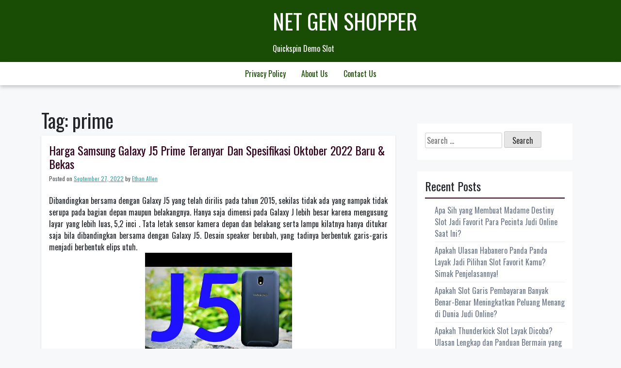

--- FILE ---
content_type: text/html; charset=UTF-8
request_url: https://netgenshopper.com/tag/prime/
body_size: 8707
content:
<!doctype html><html lang="en-US"><head><meta charset="UTF-8"><link rel="preconnect" href="https://fonts.gstatic.com/" crossorigin /><meta name="viewport" content="width=device-width, initial-scale=1"><link rel="profile" href="https://gmpg.org/xfn/11"><meta name='robots' content='index, follow, max-image-preview:large, max-snippet:-1, max-video-preview:-1' /><title>prime Archives - Net Gen Shopper</title><link rel="canonical" href="https://netgenshopper.com/tag/prime/" /><meta property="og:locale" content="en_US" /><meta property="og:type" content="article" /><meta property="og:title" content="prime Archives - Net Gen Shopper" /><meta property="og:url" content="https://netgenshopper.com/tag/prime/" /><meta property="og:site_name" content="Net Gen Shopper" /><meta name="twitter:card" content="summary_large_image" /> <script type="application/ld+json" class="yoast-schema-graph">{"@context":"https://schema.org","@graph":[{"@type":"CollectionPage","@id":"https://netgenshopper.com/tag/prime/","url":"https://netgenshopper.com/tag/prime/","name":"prime Archives - Net Gen Shopper","isPartOf":{"@id":"https://netgenshopper.com/#website"},"breadcrumb":{"@id":"https://netgenshopper.com/tag/prime/#breadcrumb"},"inLanguage":"en-US"},{"@type":"BreadcrumbList","@id":"https://netgenshopper.com/tag/prime/#breadcrumb","itemListElement":[{"@type":"ListItem","position":1,"name":"Home","item":"https://netgenshopper.com/"},{"@type":"ListItem","position":2,"name":"prime"}]},{"@type":"WebSite","@id":"https://netgenshopper.com/#website","url":"https://netgenshopper.com/","name":"Net Gen Shopper","description":"Quickspin Demo Slot","potentialAction":[{"@type":"SearchAction","target":{"@type":"EntryPoint","urlTemplate":"https://netgenshopper.com/?s={search_term_string}"},"query-input":{"@type":"PropertyValueSpecification","valueRequired":true,"valueName":"search_term_string"}}],"inLanguage":"en-US"}]}</script> <link rel='dns-prefetch' href='//fonts.googleapis.com' /><link rel="alternate" type="application/rss+xml" title="Net Gen Shopper &raquo; Feed" href="https://netgenshopper.com/feed/" /><link rel="alternate" type="application/rss+xml" title="Net Gen Shopper &raquo; Comments Feed" href="https://netgenshopper.com/comments/feed/" /><link rel="alternate" type="application/rss+xml" title="Net Gen Shopper &raquo; prime Tag Feed" href="https://netgenshopper.com/tag/prime/feed/" /><style id='wp-img-auto-sizes-contain-inline-css'>img:is([sizes=auto i],[sizes^="auto," i]){contain-intrinsic-size:3000px 1500px}
/*# sourceURL=wp-img-auto-sizes-contain-inline-css */</style> <script src="[data-uri]" defer type="3c8b85f669f0d26ab11a6efc-text/javascript"></script><script data-optimized="1" src="https://netgenshopper.com/wp-content/plugins/litespeed-cache/assets/js/webfontloader.min.js" defer type="3c8b85f669f0d26ab11a6efc-text/javascript"></script><link data-optimized="2" rel="stylesheet" href="https://netgenshopper.com/wp-content/litespeed/css/0a3a7262256a940acbf0a02c7d4d838c.css?ver=206db" /><style id='global-styles-inline-css'>:root{--wp--preset--aspect-ratio--square: 1;--wp--preset--aspect-ratio--4-3: 4/3;--wp--preset--aspect-ratio--3-4: 3/4;--wp--preset--aspect-ratio--3-2: 3/2;--wp--preset--aspect-ratio--2-3: 2/3;--wp--preset--aspect-ratio--16-9: 16/9;--wp--preset--aspect-ratio--9-16: 9/16;--wp--preset--color--black: #000000;--wp--preset--color--cyan-bluish-gray: #abb8c3;--wp--preset--color--white: #ffffff;--wp--preset--color--pale-pink: #f78da7;--wp--preset--color--vivid-red: #cf2e2e;--wp--preset--color--luminous-vivid-orange: #ff6900;--wp--preset--color--luminous-vivid-amber: #fcb900;--wp--preset--color--light-green-cyan: #7bdcb5;--wp--preset--color--vivid-green-cyan: #00d084;--wp--preset--color--pale-cyan-blue: #8ed1fc;--wp--preset--color--vivid-cyan-blue: #0693e3;--wp--preset--color--vivid-purple: #9b51e0;--wp--preset--gradient--vivid-cyan-blue-to-vivid-purple: linear-gradient(135deg,rgb(6,147,227) 0%,rgb(155,81,224) 100%);--wp--preset--gradient--light-green-cyan-to-vivid-green-cyan: linear-gradient(135deg,rgb(122,220,180) 0%,rgb(0,208,130) 100%);--wp--preset--gradient--luminous-vivid-amber-to-luminous-vivid-orange: linear-gradient(135deg,rgb(252,185,0) 0%,rgb(255,105,0) 100%);--wp--preset--gradient--luminous-vivid-orange-to-vivid-red: linear-gradient(135deg,rgb(255,105,0) 0%,rgb(207,46,46) 100%);--wp--preset--gradient--very-light-gray-to-cyan-bluish-gray: linear-gradient(135deg,rgb(238,238,238) 0%,rgb(169,184,195) 100%);--wp--preset--gradient--cool-to-warm-spectrum: linear-gradient(135deg,rgb(74,234,220) 0%,rgb(151,120,209) 20%,rgb(207,42,186) 40%,rgb(238,44,130) 60%,rgb(251,105,98) 80%,rgb(254,248,76) 100%);--wp--preset--gradient--blush-light-purple: linear-gradient(135deg,rgb(255,206,236) 0%,rgb(152,150,240) 100%);--wp--preset--gradient--blush-bordeaux: linear-gradient(135deg,rgb(254,205,165) 0%,rgb(254,45,45) 50%,rgb(107,0,62) 100%);--wp--preset--gradient--luminous-dusk: linear-gradient(135deg,rgb(255,203,112) 0%,rgb(199,81,192) 50%,rgb(65,88,208) 100%);--wp--preset--gradient--pale-ocean: linear-gradient(135deg,rgb(255,245,203) 0%,rgb(182,227,212) 50%,rgb(51,167,181) 100%);--wp--preset--gradient--electric-grass: linear-gradient(135deg,rgb(202,248,128) 0%,rgb(113,206,126) 100%);--wp--preset--gradient--midnight: linear-gradient(135deg,rgb(2,3,129) 0%,rgb(40,116,252) 100%);--wp--preset--font-size--small: 13px;--wp--preset--font-size--medium: 20px;--wp--preset--font-size--large: 36px;--wp--preset--font-size--x-large: 42px;--wp--preset--spacing--20: 0.44rem;--wp--preset--spacing--30: 0.67rem;--wp--preset--spacing--40: 1rem;--wp--preset--spacing--50: 1.5rem;--wp--preset--spacing--60: 2.25rem;--wp--preset--spacing--70: 3.38rem;--wp--preset--spacing--80: 5.06rem;--wp--preset--shadow--natural: 6px 6px 9px rgba(0, 0, 0, 0.2);--wp--preset--shadow--deep: 12px 12px 50px rgba(0, 0, 0, 0.4);--wp--preset--shadow--sharp: 6px 6px 0px rgba(0, 0, 0, 0.2);--wp--preset--shadow--outlined: 6px 6px 0px -3px rgb(255, 255, 255), 6px 6px rgb(0, 0, 0);--wp--preset--shadow--crisp: 6px 6px 0px rgb(0, 0, 0);}:where(.is-layout-flex){gap: 0.5em;}:where(.is-layout-grid){gap: 0.5em;}body .is-layout-flex{display: flex;}.is-layout-flex{flex-wrap: wrap;align-items: center;}.is-layout-flex > :is(*, div){margin: 0;}body .is-layout-grid{display: grid;}.is-layout-grid > :is(*, div){margin: 0;}:where(.wp-block-columns.is-layout-flex){gap: 2em;}:where(.wp-block-columns.is-layout-grid){gap: 2em;}:where(.wp-block-post-template.is-layout-flex){gap: 1.25em;}:where(.wp-block-post-template.is-layout-grid){gap: 1.25em;}.has-black-color{color: var(--wp--preset--color--black) !important;}.has-cyan-bluish-gray-color{color: var(--wp--preset--color--cyan-bluish-gray) !important;}.has-white-color{color: var(--wp--preset--color--white) !important;}.has-pale-pink-color{color: var(--wp--preset--color--pale-pink) !important;}.has-vivid-red-color{color: var(--wp--preset--color--vivid-red) !important;}.has-luminous-vivid-orange-color{color: var(--wp--preset--color--luminous-vivid-orange) !important;}.has-luminous-vivid-amber-color{color: var(--wp--preset--color--luminous-vivid-amber) !important;}.has-light-green-cyan-color{color: var(--wp--preset--color--light-green-cyan) !important;}.has-vivid-green-cyan-color{color: var(--wp--preset--color--vivid-green-cyan) !important;}.has-pale-cyan-blue-color{color: var(--wp--preset--color--pale-cyan-blue) !important;}.has-vivid-cyan-blue-color{color: var(--wp--preset--color--vivid-cyan-blue) !important;}.has-vivid-purple-color{color: var(--wp--preset--color--vivid-purple) !important;}.has-black-background-color{background-color: var(--wp--preset--color--black) !important;}.has-cyan-bluish-gray-background-color{background-color: var(--wp--preset--color--cyan-bluish-gray) !important;}.has-white-background-color{background-color: var(--wp--preset--color--white) !important;}.has-pale-pink-background-color{background-color: var(--wp--preset--color--pale-pink) !important;}.has-vivid-red-background-color{background-color: var(--wp--preset--color--vivid-red) !important;}.has-luminous-vivid-orange-background-color{background-color: var(--wp--preset--color--luminous-vivid-orange) !important;}.has-luminous-vivid-amber-background-color{background-color: var(--wp--preset--color--luminous-vivid-amber) !important;}.has-light-green-cyan-background-color{background-color: var(--wp--preset--color--light-green-cyan) !important;}.has-vivid-green-cyan-background-color{background-color: var(--wp--preset--color--vivid-green-cyan) !important;}.has-pale-cyan-blue-background-color{background-color: var(--wp--preset--color--pale-cyan-blue) !important;}.has-vivid-cyan-blue-background-color{background-color: var(--wp--preset--color--vivid-cyan-blue) !important;}.has-vivid-purple-background-color{background-color: var(--wp--preset--color--vivid-purple) !important;}.has-black-border-color{border-color: var(--wp--preset--color--black) !important;}.has-cyan-bluish-gray-border-color{border-color: var(--wp--preset--color--cyan-bluish-gray) !important;}.has-white-border-color{border-color: var(--wp--preset--color--white) !important;}.has-pale-pink-border-color{border-color: var(--wp--preset--color--pale-pink) !important;}.has-vivid-red-border-color{border-color: var(--wp--preset--color--vivid-red) !important;}.has-luminous-vivid-orange-border-color{border-color: var(--wp--preset--color--luminous-vivid-orange) !important;}.has-luminous-vivid-amber-border-color{border-color: var(--wp--preset--color--luminous-vivid-amber) !important;}.has-light-green-cyan-border-color{border-color: var(--wp--preset--color--light-green-cyan) !important;}.has-vivid-green-cyan-border-color{border-color: var(--wp--preset--color--vivid-green-cyan) !important;}.has-pale-cyan-blue-border-color{border-color: var(--wp--preset--color--pale-cyan-blue) !important;}.has-vivid-cyan-blue-border-color{border-color: var(--wp--preset--color--vivid-cyan-blue) !important;}.has-vivid-purple-border-color{border-color: var(--wp--preset--color--vivid-purple) !important;}.has-vivid-cyan-blue-to-vivid-purple-gradient-background{background: var(--wp--preset--gradient--vivid-cyan-blue-to-vivid-purple) !important;}.has-light-green-cyan-to-vivid-green-cyan-gradient-background{background: var(--wp--preset--gradient--light-green-cyan-to-vivid-green-cyan) !important;}.has-luminous-vivid-amber-to-luminous-vivid-orange-gradient-background{background: var(--wp--preset--gradient--luminous-vivid-amber-to-luminous-vivid-orange) !important;}.has-luminous-vivid-orange-to-vivid-red-gradient-background{background: var(--wp--preset--gradient--luminous-vivid-orange-to-vivid-red) !important;}.has-very-light-gray-to-cyan-bluish-gray-gradient-background{background: var(--wp--preset--gradient--very-light-gray-to-cyan-bluish-gray) !important;}.has-cool-to-warm-spectrum-gradient-background{background: var(--wp--preset--gradient--cool-to-warm-spectrum) !important;}.has-blush-light-purple-gradient-background{background: var(--wp--preset--gradient--blush-light-purple) !important;}.has-blush-bordeaux-gradient-background{background: var(--wp--preset--gradient--blush-bordeaux) !important;}.has-luminous-dusk-gradient-background{background: var(--wp--preset--gradient--luminous-dusk) !important;}.has-pale-ocean-gradient-background{background: var(--wp--preset--gradient--pale-ocean) !important;}.has-electric-grass-gradient-background{background: var(--wp--preset--gradient--electric-grass) !important;}.has-midnight-gradient-background{background: var(--wp--preset--gradient--midnight) !important;}.has-small-font-size{font-size: var(--wp--preset--font-size--small) !important;}.has-medium-font-size{font-size: var(--wp--preset--font-size--medium) !important;}.has-large-font-size{font-size: var(--wp--preset--font-size--large) !important;}.has-x-large-font-size{font-size: var(--wp--preset--font-size--x-large) !important;}
/*# sourceURL=global-styles-inline-css */</style><style id='classic-theme-styles-inline-css'>/*! This file is auto-generated */
.wp-block-button__link{color:#fff;background-color:#32373c;border-radius:9999px;box-shadow:none;text-decoration:none;padding:calc(.667em + 2px) calc(1.333em + 2px);font-size:1.125em}.wp-block-file__button{background:#32373c;color:#fff;text-decoration:none}
/*# sourceURL=/wp-includes/css/classic-themes.min.css */</style><style id='admin-bar-inline-css'>/* Hide CanvasJS credits for P404 charts specifically */
    #p404RedirectChart .canvasjs-chart-credit {
        display: none !important;
    }
    
    #p404RedirectChart canvas {
        border-radius: 6px;
    }

    .p404-redirect-adminbar-weekly-title {
        font-weight: bold;
        font-size: 14px;
        color: #fff;
        margin-bottom: 6px;
    }

    #wpadminbar #wp-admin-bar-p404_free_top_button .ab-icon:before {
        content: "\f103";
        color: #dc3545;
        top: 3px;
    }
    
    #wp-admin-bar-p404_free_top_button .ab-item {
        min-width: 80px !important;
        padding: 0px !important;
    }
    
    /* Ensure proper positioning and z-index for P404 dropdown */
    .p404-redirect-adminbar-dropdown-wrap { 
        min-width: 0; 
        padding: 0;
        position: static !important;
    }
    
    #wpadminbar #wp-admin-bar-p404_free_top_button_dropdown {
        position: static !important;
    }
    
    #wpadminbar #wp-admin-bar-p404_free_top_button_dropdown .ab-item {
        padding: 0 !important;
        margin: 0 !important;
    }
    
    .p404-redirect-dropdown-container {
        min-width: 340px;
        padding: 18px 18px 12px 18px;
        background: #23282d !important;
        color: #fff;
        border-radius: 12px;
        box-shadow: 0 8px 32px rgba(0,0,0,0.25);
        margin-top: 10px;
        position: relative !important;
        z-index: 999999 !important;
        display: block !important;
        border: 1px solid #444;
    }
    
    /* Ensure P404 dropdown appears on hover */
    #wpadminbar #wp-admin-bar-p404_free_top_button .p404-redirect-dropdown-container { 
        display: none !important;
    }
    
    #wpadminbar #wp-admin-bar-p404_free_top_button:hover .p404-redirect-dropdown-container { 
        display: block !important;
    }
    
    #wpadminbar #wp-admin-bar-p404_free_top_button:hover #wp-admin-bar-p404_free_top_button_dropdown .p404-redirect-dropdown-container {
        display: block !important;
    }
    
    .p404-redirect-card {
        background: #2c3338;
        border-radius: 8px;
        padding: 18px 18px 12px 18px;
        box-shadow: 0 2px 8px rgba(0,0,0,0.07);
        display: flex;
        flex-direction: column;
        align-items: flex-start;
        border: 1px solid #444;
    }
    
    .p404-redirect-btn {
        display: inline-block;
        background: #dc3545;
        color: #fff !important;
        font-weight: bold;
        padding: 5px 22px;
        border-radius: 8px;
        text-decoration: none;
        font-size: 17px;
        transition: background 0.2s, box-shadow 0.2s;
        margin-top: 8px;
        box-shadow: 0 2px 8px rgba(220,53,69,0.15);
        text-align: center;
        line-height: 1.6;
    }
    
    .p404-redirect-btn:hover {
        background: #c82333;
        color: #fff !important;
        box-shadow: 0 4px 16px rgba(220,53,69,0.25);
    }
    
    /* Prevent conflicts with other admin bar dropdowns */
    #wpadminbar .ab-top-menu > li:hover > .ab-item,
    #wpadminbar .ab-top-menu > li.hover > .ab-item {
        z-index: auto;
    }
    
    #wpadminbar #wp-admin-bar-p404_free_top_button:hover > .ab-item {
        z-index: 999998 !important;
    }
    
/*# sourceURL=admin-bar-inline-css */</style><link rel="https://api.w.org/" href="https://netgenshopper.com/wp-json/" /><link rel="alternate" title="JSON" type="application/json" href="https://netgenshopper.com/wp-json/wp/v2/tags/82" /><link rel="EditURI" type="application/rsd+xml" title="RSD" href="https://netgenshopper.com/xmlrpc.php?rsd" /><meta name="generator" content="WordPress 6.9" /><link rel="icon" href="https://netgenshopper.com/wp-content/uploads/2024/08/cropped-netgenshopper-32x32.png" sizes="32x32" /><link rel="icon" href="https://netgenshopper.com/wp-content/uploads/2024/08/cropped-netgenshopper-192x192.png" sizes="192x192" /><link rel="apple-touch-icon" href="https://netgenshopper.com/wp-content/uploads/2024/08/cropped-netgenshopper-180x180.png" /><meta name="msapplication-TileImage" content="https://netgenshopper.com/wp-content/uploads/2024/08/cropped-netgenshopper-270x270.png" /></head><body class="archive tag tag-prime tag-82 wp-theme-trex hfeed"><div id="page" class="site">
<a class="skip-link screen-reader-text" href="#primary">Skip to content</a><header id="masthead" class="site-header"><div class="top-bar container"><div class="site-branding"><p class="site-title"><a href="https://netgenshopper.com/" rel="home">Net Gen Shopper</a></p><p class="site-description">Quickspin Demo Slot</p></div></div><div class="navigation-area"><nav id="site-navigation" class="main-navigation container">
<button class="menu-toggle" aria-controls="primary-menu" aria-expanded="false">
<img id="scl" src="https://netgenshopper.com/wp-content/themes/trex/img/menu-icon.png" alt="trex Icon" /></button>
</button><div class="menu-h-container"><ul id="primary-menu" class="menu"><li id="menu-item-279" class="menu-item menu-item-type-post_type menu-item-object-page menu-item-privacy-policy menu-item-279"><a rel="privacy-policy" href="https://netgenshopper.com/privacy-policy/">Privacy Policy</a></li><li id="menu-item-1219" class="menu-item menu-item-type-post_type menu-item-object-page menu-item-1219"><a href="https://netgenshopper.com/about-us/">About us</a></li><li id="menu-item-1220" class="menu-item menu-item-type-post_type menu-item-object-page menu-item-1220"><a href="https://netgenshopper.com/contact-us/">Contact us</a></li></ul></div></nav></div></header><div class="container"><div class="row"><div class="col-md-8"><main id="primary" class="site-main"><header class="page-header"><h1 class="page-title">Tag: <span>prime</span></h1></header><article id="post-83" class="post-83 post type-post status-publish format-standard hentry category-slot-online tag-bekas tag-galaxy tag-harga tag-oktober tag-paling tag-prime tag-samsung tag-spesifikasi"><header class="entry-header"><h2 class="entry-title"><a href="https://netgenshopper.com/harga-samsung-galaxy-j5-prime-teranyar-dan-spesifikasi-oktober-2022-baru-bekas/" rel="bookmark">Harga Samsung Galaxy J5 Prime Teranyar Dan Spesifikasi Oktober 2022 Baru &#038; Bekas</a></h2><div class="entry-meta">
<span class="posted-on">Posted on <a href="https://netgenshopper.com/harga-samsung-galaxy-j5-prime-teranyar-dan-spesifikasi-oktober-2022-baru-bekas/" rel="bookmark"><time class="entry-date published" datetime="2022-09-27T16:54:00+07:00">September 27, 2022</time><time class="updated" datetime="2022-11-03T06:34:32+07:00">November 3, 2022</time></a></span><span class="byline"> by <span class="author vcard"><a class="url fn n" href="https://netgenshopper.com/author/ethanallen/">Ethan Allen</a></span></span></div></header><div class="entry-content"><p>Dibandingkan bersama dengan Galaxy J5 yang telah dirilis pada tahun 2015, sekilas tidak ada yang nampak tidak serupa pada bagian depan maupun belakangnya. Hanya saja dimensi pada Galaxy J lebih besar karena mengusung layar yang lebih luas, 5,2 inci . Tata letak sensor kamera depan dan belakang serta lampu kilatnya hanya ditukar saja bila dibandingkan bersama dengan Galaxy J5. Desain speaker berubah, yang tadinya berbentuk garis-garis menjadi berbentuk elips utuh.<br />
<img decoding="async" class='aligncenter' style='display: block;margin-left:auto;margin-right:auto;' src="https://netgenshopper.com/wp-content/uploads/2022/11/10_hqdefault.jpg" width="303px" alt="review samsung galaxy j5 indonesia"/><br />
Desain bodinya juga sangat bagus gara-gara telah menggunakan material full metal. Untuk itu, sebaiknya Gadgeter dapat bermain game gampang di Samsung Galaxy J5 Prime atau sesekali bermain game berat agar tidak terlalu membebani smartphone. Selain itu, Gadgeter juga dapat menjauhkan smartphone ini dari tempat yang panas, seperti kipas laptop, atas televisi, maupun ruangan yang bersuhu panas. Buat kamu yang suka motret sana motret sini, maka kamu bisa mengandalkan kamera bawaan hape ini. Di bagian depannya terdapat kamera bersensor 5 MP yang udah bisa kamu andalkan buat selfie.<br />
Selanjutnya, pada sektor kapasitas baterai, Samsung J5 Pro cukup unggul dengan 3000 mAh. Namun nyatanya Samsung J punya kapasitas baterai lebih banyak, yaitu 3100 mAh. Selain itu, waktu bicara J5 Pro dapat bertahan hingga 20 jam di dalam koneksi jaringan 3G. Saat digunakan untuk memutar musik, ponsel ini juga dapat menyala hingga 74 jam.</p><h2>Berita Lainnya</h2><p>Kemudian Samsung juga menyematkan fitur gestur seperti, Smart Alert yang bakal memberikan notifikasi getar pada perangkat smartphone kala diangkat dari posisi layar menghadap ke bawah. Ada juga Easy Mute yang bersama dengan mudah bakal mensenyapkan panggilan masuk atau men-silent, dengan cara membalikan posisi layar smartphone ke bawah meja. Tidak ketinggalan ada pintas untuk akses kamera bersama dengan cara menghimpit tombol menu bersama cepat sebanyak dua kali. Pada sektor dapur pacu, J5 mengusung prosesor Qualcomm MSM8916 Snapdragon 64-bit. Prosesor tersebut juga di dukung dengan keberadaan CPU Quad Core 1.2 GHz Cortex A-53 dan menggunakan GPU Adreno 306.<br />
Selain itu, untuk memaksimalkan pengguna di dalam lakukan aktivitas live vlogging yaitu penggunaan kamera yang cukup besar yaitu sebesar 13 MP untuk kamera depan dan kamera belakang. PT Samsung Electronics Indonesia hari ini memperkenalkan Samsung Galaxy J7 Pro dan Galaxy J5 Pro yang miliki sejumlah teknologi dan fitur yang dijadikan andalan untuk menggaet customer. Bisnis.com, JAKARTA — Samsung Galaxy J7 Pro dan Galaxy J5 Pro mempunyai kamera Full HD beresolusi tinggi danfitur untuk menghemat pemanfaatan kuota knowledge.</p><h3>Be The First To Add A Review</h3><p>Saat menavigasi menu dan beralih aplikasi, terasa sedikit sendatan atau lag. Secara total, kinerjanya termasuk cukup dan dapat diterima pengguna kebanyakan. Prosesor Quad-core 1.4 GHz Cortex-A53 berasal dari Exynos memberikan performa memadai untuk bermacam aplikasi dan games.<br />
Untuk mengurangi pemanfaatan gadget dan pengaruhnya pada mata, ajak anak beraktivitas di luar ruangan. Pangsa pasar Oppo Electronics meraih 24 persen, terpaut 8 persen berasal dari pemimpin pasar. Seperti yang dapat Anda lihat pada gambar di atas, bila dibandingkan bersama dengan Galaxy J7 atau Lenovo P70, performa dari Galaxy J5 kalah cukup jauh. Penyimpanan internal 16 GB dan bisa diperluas bersama micro SD hingga 256 GB. Namun bila mengingat nama besar Samsung, sepertinya harga tersebut terbilang wajar, karena dari sisi kwalitas, sudah pasti tak perlu diragukan lagi. Dimensi yang dimiliki oleh Samsung Galaxy J5 ini tergolong terlalu pas digenggaman, yakni 146.2 x 71.3 x 8.0 mm.</p><p>Samsung Galaxy J sebagai produk upgrade dari Samsung Galaxy J5 jelas tawarkan spek dan fitur yang lebih bagus dari pendahulunya. Ukuran bodi, layar, dan RAM-nya lebih besar, tentunya dibarengi bersama harga yang sedikti lebih mahal, kurang lebih Rp 5 jutaan. Pasalnya, ponsel ini mengadopsi kamera depan 5 Megapixel bersama dengan tambahan lampu LED Flash untuk mengoptimalkan pengambilan foto selfie dimalam hari. Kemudian untuk sisi belakang, udah diletakan sensor kamera 13 Megapixel dengan autofocus, Aperture F/1.9M dan led flash tunggal.</p></div><footer class="entry-footer">
<span class="cat-links">Posted in <a href="https://netgenshopper.com/category/slot-online/" rel="category tag">Slot Online</a></span><span class="tags-links">Tagged <a href="https://netgenshopper.com/tag/bekas/" rel="tag">bekas</a>, <a href="https://netgenshopper.com/tag/galaxy/" rel="tag">galaxy</a>, <a href="https://netgenshopper.com/tag/harga/" rel="tag">harga</a>, <a href="https://netgenshopper.com/tag/oktober/" rel="tag">oktober</a>, <a href="https://netgenshopper.com/tag/paling/" rel="tag">paling</a>, <a href="https://netgenshopper.com/tag/prime/" rel="tag">prime</a>, <a href="https://netgenshopper.com/tag/samsung/" rel="tag">samsung</a>, <a href="https://netgenshopper.com/tag/spesifikasi/" rel="tag">spesifikasi</a></span></footer></article></main></div><div class="col-md-4"><aside id="secondary" class="widget-area"><section id="search-2" class="widget widget_search"><form role="search" method="get" class="search-form" action="https://netgenshopper.com/">
<label>
<span class="screen-reader-text">Search for:</span>
<input type="search" class="search-field" placeholder="Search &hellip;" value="" name="s" />
</label>
<input type="submit" class="search-submit" value="Search" /></form></section><section id="recent-posts-2" class="widget widget_recent_entries"><h2 class="widget-title">Recent Posts</h2><ul><li>
<a href="https://netgenshopper.com/apa-sih-yang-membuat-madame-destiny-slot-jadi-favorit-para-pecinta-judi-online-saat-ini/">Apa Sih yang Membuat Madame Destiny Slot Jadi Favorit Para Pecinta Judi Online Saat Ini?</a></li><li>
<a href="https://netgenshopper.com/apakah-ulasan-habanero-panda-panda-layak-jadi-pilihan-slot-favorit-kamu-simak-penjelasannya/">Apakah Ulasan Habanero Panda Panda Layak Jadi Pilihan Slot Favorit Kamu? Simak Penjelasannya!</a></li><li>
<a href="https://netgenshopper.com/apakah-slot-garis-pembayaran-banyak-benar-benar-meningkatkan-peluang-menang-di-dunia-judi-online/">Apakah Slot Garis Pembayaran Banyak Benar-Benar Meningkatkan Peluang Menang di Dunia Judi Online?</a></li><li>
<a href="https://netgenshopper.com/apakah-thunderkick-slot-layak-dicoba-ulasan-lengkap-dan-panduan-bermain-yang-wajib-kamu-tahu/">Apakah Thunderkick Slot Layak Dicoba? Ulasan Lengkap dan Panduan Bermain yang Wajib Kamu Tahu</a></li><li>
<a href="https://netgenshopper.com/ulasan-slot-wild-spartans-petualangan-epik-di-ranah-mitologi-yunani/">Ulasan Slot Wild Spartans: Petualangan Epik di Ranah Mitologi Yunani</a></li></ul></section><section id="archives-2" class="widget widget_archive"><h2 class="widget-title">Archives</h2><ul><li><a href='https://netgenshopper.com/2026/01/'>January 2026</a></li><li><a href='https://netgenshopper.com/2025/12/'>December 2025</a></li><li><a href='https://netgenshopper.com/2025/11/'>November 2025</a></li><li><a href='https://netgenshopper.com/2025/10/'>October 2025</a></li><li><a href='https://netgenshopper.com/2025/09/'>September 2025</a></li><li><a href='https://netgenshopper.com/2025/08/'>August 2025</a></li><li><a href='https://netgenshopper.com/2025/07/'>July 2025</a></li><li><a href='https://netgenshopper.com/2025/06/'>June 2025</a></li><li><a href='https://netgenshopper.com/2025/05/'>May 2025</a></li><li><a href='https://netgenshopper.com/2025/04/'>April 2025</a></li><li><a href='https://netgenshopper.com/2025/03/'>March 2025</a></li><li><a href='https://netgenshopper.com/2025/02/'>February 2025</a></li><li><a href='https://netgenshopper.com/2025/01/'>January 2025</a></li><li><a href='https://netgenshopper.com/2024/12/'>December 2024</a></li><li><a href='https://netgenshopper.com/2024/11/'>November 2024</a></li><li><a href='https://netgenshopper.com/2024/10/'>October 2024</a></li><li><a href='https://netgenshopper.com/2024/09/'>September 2024</a></li><li><a href='https://netgenshopper.com/2024/08/'>August 2024</a></li><li><a href='https://netgenshopper.com/2024/07/'>July 2024</a></li><li><a href='https://netgenshopper.com/2024/06/'>June 2024</a></li><li><a href='https://netgenshopper.com/2024/05/'>May 2024</a></li><li><a href='https://netgenshopper.com/2024/04/'>April 2024</a></li><li><a href='https://netgenshopper.com/2024/03/'>March 2024</a></li><li><a href='https://netgenshopper.com/2024/02/'>February 2024</a></li><li><a href='https://netgenshopper.com/2024/01/'>January 2024</a></li><li><a href='https://netgenshopper.com/2023/12/'>December 2023</a></li><li><a href='https://netgenshopper.com/2023/11/'>November 2023</a></li><li><a href='https://netgenshopper.com/2023/10/'>October 2023</a></li><li><a href='https://netgenshopper.com/2023/09/'>September 2023</a></li><li><a href='https://netgenshopper.com/2023/08/'>August 2023</a></li><li><a href='https://netgenshopper.com/2023/07/'>July 2023</a></li><li><a href='https://netgenshopper.com/2023/06/'>June 2023</a></li><li><a href='https://netgenshopper.com/2023/05/'>May 2023</a></li><li><a href='https://netgenshopper.com/2023/04/'>April 2023</a></li><li><a href='https://netgenshopper.com/2023/03/'>March 2023</a></li><li><a href='https://netgenshopper.com/2023/02/'>February 2023</a></li><li><a href='https://netgenshopper.com/2023/01/'>January 2023</a></li><li><a href='https://netgenshopper.com/2022/12/'>December 2022</a></li><li><a href='https://netgenshopper.com/2022/11/'>November 2022</a></li><li><a href='https://netgenshopper.com/2022/10/'>October 2022</a></li><li><a href='https://netgenshopper.com/2022/09/'>September 2022</a></li><li><a href='https://netgenshopper.com/2022/05/'>May 2022</a></li><li><a href='https://netgenshopper.com/2022/04/'>April 2022</a></li><li><a href='https://netgenshopper.com/2022/03/'>March 2022</a></li><li><a href='https://netgenshopper.com/2022/02/'>February 2022</a></li></ul></section><section id="custom_html-3" class="widget_text widget widget_custom_html"><h2 class="widget-title">Trending</h2><div class="textwidget custom-html-widget"><p><a href="https://essaydune.com/">BATMANTOTO</a></p><p><a href="https://www.portugalemlondres.org/">slot online</a></p><p><a href="https://davidkimforca.com/meet-david/">slot</a></p><p><a href="https://dewhurstfortexas.com/endorsements/">slot88</a></p><p><a href="https://georgemasonlawreview.org/">Slot gacor</a></p></div></section></aside></div></div></div><footer id="colophon" class="site-footer"><div class="container"><div class="row"><div id="copy-info" class="col-md-5"><p class=""></p><p class="mr-2">Powered by <a class="text-center mb-2" href="https://vicky.dev/trex/">trex</a></p></div><div class="site-info col-md-7"><div class="footer-menu-wrapper"><div id="footer-menu" class="menu"><ul><li class="page_item page-item-1216"><a href="https://netgenshopper.com/about-us/">About us</a></li><li class="page_item page-item-1215"><a href="https://netgenshopper.com/contact-us/">Contact us</a></li><li class="page_item page-item-3"><a href="https://netgenshopper.com/privacy-policy/">Privacy Policy</a></li></ul></div></div></div></div></div></footer></div> <script type="speculationrules">{"prefetch":[{"source":"document","where":{"and":[{"href_matches":"/*"},{"not":{"href_matches":["/wp-*.php","/wp-admin/*","/wp-content/uploads/*","/wp-content/*","/wp-content/plugins/*","/wp-content/themes/trex/*","/*\\?(.+)"]}},{"not":{"selector_matches":"a[rel~=\"nofollow\"]"}},{"not":{"selector_matches":".no-prefetch, .no-prefetch a"}}]},"eagerness":"conservative"}]}</script> <script data-optimized="1" src="https://netgenshopper.com/wp-content/litespeed/js/38ed495f46a3d56be816f2b01686fbd8.js?ver=6fbd8" id="trex-navigation-js" defer data-deferred="1" type="3c8b85f669f0d26ab11a6efc-text/javascript"></script> <script src="/cdn-cgi/scripts/7d0fa10a/cloudflare-static/rocket-loader.min.js" data-cf-settings="3c8b85f669f0d26ab11a6efc-|49" defer></script><script defer src="https://static.cloudflareinsights.com/beacon.min.js/vcd15cbe7772f49c399c6a5babf22c1241717689176015" integrity="sha512-ZpsOmlRQV6y907TI0dKBHq9Md29nnaEIPlkf84rnaERnq6zvWvPUqr2ft8M1aS28oN72PdrCzSjY4U6VaAw1EQ==" data-cf-beacon='{"version":"2024.11.0","token":"a099bb5f230345358b50fa42bcaea070","r":1,"server_timing":{"name":{"cfCacheStatus":true,"cfEdge":true,"cfExtPri":true,"cfL4":true,"cfOrigin":true,"cfSpeedBrain":true},"location_startswith":null}}' crossorigin="anonymous"></script>
</body></html>
<!-- Page optimized by LiteSpeed Cache @2026-02-02 08:57:47 -->

<!-- Page cached by LiteSpeed Cache 7.7 on 2026-02-02 08:57:47 -->